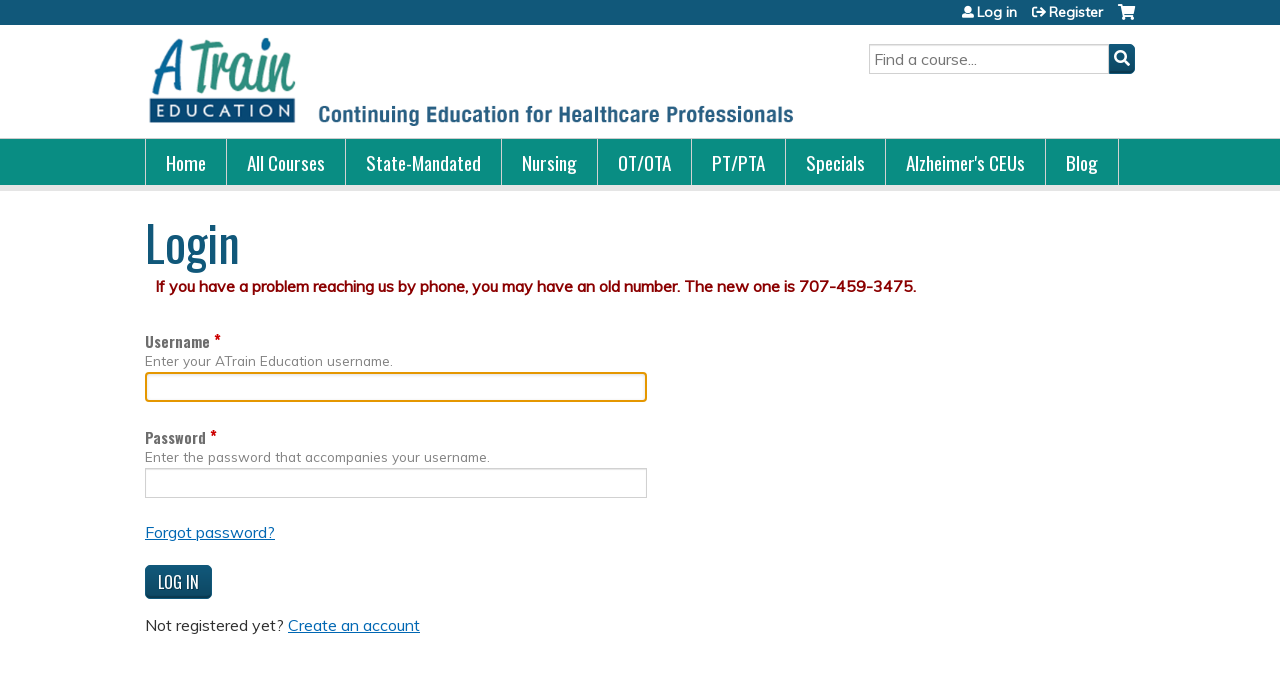

--- FILE ---
content_type: text/css
request_url: https://www.atrainceu.com/sites/default/files/cpn/global.css?t4y4it
body_size: 5683
content:
/*	ATrain custom styles (Adele Newman 20250316) */

/* "Globals" */
#atrain-book-page-content .no-bottom-margin {
	margin-bottom: 0;
}
#atrain-book-page-content .bottom-margin-third {
	margin-bottom: .33em;
}
#atrain-book-page-content .bottom-margin-half {
	margin-bottom: .5em;
}
#atrain-book-page-content .bottom-margin-1 {
	margin-bottom: 1em;
}
#atrain-book-page-content .bottom-margin-2 {
	margin-bottom: 2em;
}
#atrain-book-page-content .top-margin-1 { margin-top: 1em; }
#atrain-book-page-content .top-margin-2 { margin-top: 2em; }
#atrain-book-page-content .top-margin-third { margin-top: .33em; }

#atrain-book-page-content .inline { display: inline; }
#atrain-book-page-content .clear { clear: both; }

#atrain-book-page-content div.right {
	float: right;
}
#atrain-book-page-content div.left {
	float: left;
}
#atrain-book-page-content div.inline-footnote {
	font-size: 75%;
}
#atrain-book-page-content .top-margin-minus-half {
	margin-top: -.5em;
}
#atrain-book-page-content .box-head {
	color: #2f8e80;
	font-weight: bold;
}
#atrain-book-page-content .list-head {
	color: #11587a;
	margin-left: 2.6em;
}
#atrain-book-page-content div.list-body {
	margin-left: 2.6em;
}
#atrain-book-page-content .half-size-type {
	font-size: 50%;
}
#atrain-book-page-content .third-size-type {
	font-size: 33%;
}
#atrain-book-page-content .small-type {
	font-size: 75%;
}
#atrain-book-page-content .source {
	font-size: 65%;
}
#atrain-book-page-content .section-source {
	font-size: 65%;
}
#atrain-book-page-content .tyk-answer {
	font-size: 75%;
	text-align: right;
}

/* removes "all caps" throughout the site */
h1, h2, h3, h4, h5, h7, h7, #main-menu li a, legend, .field-label, .pane-title, label, table caption {
  text-transform: none;
}

/* Top navigation tweaks: effective throughout the site */
#header {
  background-image: none;
}
#navigation {
  background-image: none;
}
#topnav-inner {
  background-color:#0065a;
}
#main-menu li a.active-trail {
  border-top: 0;
  margin-top:0;
}

/* Footer styles: effective throughout */
#footer p {
  color: #fff;
}
#footer a {
  color: #fff;
}
/*	Home page box widgets, e.g. Transcripts
	currently not used */
.panel-pane .pane-title {
  background-color: #1f5e55;
  border-bottom: 7px solid #2f8e80;
}
/* Header styles that are specific to ATrain content */
article h2.course-subtitle,
#atrain-book-page-content h2,
#atrain-book-page-content h3,
#atrain-book-page-content h4,
#atrain-book-page-content h5,
#atrain-book-page-content h6 {
	font-family: Verdana, Tahoma, sans-serif;
}
h2.course-subtitle,
#atrain-book-page-content h2 {
	color: #e45d2c;
	font-size: 175%;
	font-weight: 600;
}
#atrain-book-page-content h3 {
	font-family: oswald,arial,sans-serif; /* test 8-24 */
	color: #11587a;
	font-size: 170%;
	font-weight: 600;
}
#atrain-book-page-content h4 {
	font-family: oswald,arial,sans-serif; /* test 8-24 */
	color: #2f8e80;
	font-size: 150%;
	font-weight: 600;
}
#atrain-book-page-content h5 {
	font-family: oswald,arial,sans-serif; /* test 10-27 */
	color: #e45d2c;
	font-size: 140%;		/* was 150% */
	font-weight: 400;
}
#atrain-book-page-content h6 {
	font-family: oswald,arial,sans-serif; /* test 10-27 */
	color: #11587a;
	font-size: 125%;
	font-weight: 400;
	line-height:24px;
	margin-top:10px;
	margin-bottom:4px;
}
#atrain-book-page-content p.h7-style { /*workaround for level 7 heading */
	font-family: oswald,arial,sans-serif;
	font-size: 115%;
	font-weight: bold;
	line-height: 22px;
	margin-top: 10px;
	margin-bottom: 3px;
}
/* Paragraph styles */
#atrain-book-page-content p.apply-your-knowledge {
	color: #2f8e80;
	font-size: 125%;
	font-weight: 400;
	line-height: 24px;
	margin-top: 10px;
	margin-bottom: 3px;
}
#atrain-book-page-content p.did-you-know {
	color: #077766;
	font-weight: 600;
	margin-bottom: 0;
}
#atrain-book-page-content p.did-you-know-text,
#atrain-book-page-content ul.did-you-know-text {
	color: #077766;
	margin-left: 10em;
}
#atrain-book-page-content p.editorial-note,
#atrain-book-page-content span.editorial-note {
	color: #FF0000;
}
#atrain-book-page-content p.epigram {
	color: #077766;
	margin-left: 3.6em;
	margin-bottom: .6em;
}
#atrain-book-page-content p.epigram-source {
	color: #077766;
	margin-left: 10em;
}
#atrain-book-page-content p.ext {
	margin-left: 3.6em;
}
#atrain-book-page-content p.inline-footnote {
	font-size: 75%;
}
#atrain-book-page-content p.listhead {
	color: #11587a;
	font-size: 110%;
	font-weight: 500;
	margin-bottom: .5em;
}
#atrain-book-page-content p.listhead-level-1 {
	color: #11587a;
	font-size: 110%;
	font-weight: 500;
	margin-left: 1.3em;
	margin-bottom: .5em;
}
#atrain-book-page-content p.sub-listhead-level-1 { /* example in NV Bioterror */
	margin-left: 1.3em;
	margin-bottom: .33em;
}
#atrain-book-page-content p.outline-level1-cont {
	margin-top: -.33em;
	margin-bottom: .75em;
	margin-left: 3.6em;
}
#atrain-book-page-content p.outline-level2-cont {
	/*margin-top: -.33em;*/
	margin-bottom: .75em;
	margin-left: 2.6em;
}
#atrain-book-page-content p.pull-quote {
	float:right;
	width:35%;
	margin: 1em 0 1em 2em;
	font-size:125%;
	font-weight:600; 
	border-left:#e45d2c solid 6px;
	padding-left: 12px;
}
#atrain-book-page-content p.resources-section-divider {
	font-family: oswald,arial,sans-serif; /* test 8-24 */
	color: #2f8e80;
	font-size: 150%;
	font-weight: 600;
	text-align: center;
	margin-top: 2em;
	border-top: #2f8e80 solid 3px;
	padding-top: 6px;
}
/* Link styles */
#atrain-book-page-content a:link.book-nav-button,
#atrain-book-page-content a:visited.book-nav-button {
	background-color: #11587a; /*header color 1*/
	color: white;
	text-align: center;
	text-decoration: none;
	font-size: 75%; /*small type*/
	font-weight: bolder;
	padding: 3px 10px;
	border: 2px solid #11587a; /*header color 1*/
	border-radius: 10px;
	display: inline-block;
}
#atrain-book-page-content a:hover.book-nav-button,
#atrain-book-page-content a:active.book-nav-button {
	background-color: #e45d2c; /*accent color 1*/
	color: white;
	text-align: center;
	text-decoration: none;
	font-size: 75%; /*small type*/
	font-weight: bolder;
	padding: 3px 10px;
	border: 2px solid #e45d2c; /*accent color 1*/
	border-radius: 10px;
	display: inline-block;
}
/* State navigation button style */
#atrain-curriculum-page-content #state-nav-box a:link.state-nav-button,
#atrain-curriculum-page-content #state-nav-box a:visited.state-nav-button {
	background-color: #11587a; /*header color 1*/
	color: white;
	text-align: center;
	text-decoration: none;
	font-size: 100%; /*small type (was 75% */
	font-weight: bolder;
    margin-right: 10px;
    margin-bottom: 2px;
	padding: 3px 10px;
	border: 2px solid #11587a; /*header color*/
	border-radius: 10px;
	display: inline-block;
}
#atrain-curriculum-page-content #state-nav-box a:hover.state-nav-button,
#atrain-curriculum-page-content #state-nav-box a:active.state-nav-button {
	background-color: #e45d2c; /*accent color 1*/
	color: white;
	text-align: center;
	text-decoration: none;
	font-size: 100%; /*small type (was 75%)*/
	font-weight: bolder;
    margin-right: 10px;
    margin-bottom: 2px;
	padding: 3px 10px;
	border: 2px solid #e45d2c; /*accent color 1*/
	border-radius: 10px;
	display: inline-block;
}
#atrain-book-page-content .w100 { width: 100px; }
#atrain-book-page-content .w125 { width: 125px; }
#atrain-book-page-content .w150 { width: 150px; }
#atrain-book-page-content .w175 { width: 175px; }
#atrain-book-page-content .w200 { width: 200px; }
#atrain-book-page-content .w225 { width: 225px; }
#atrain-book-page-content .w250 { width: 250px; }
#atrain-book-page-content .w275 { width: 275px; }
#atrain-book-page-content .w300 { width: 300px; }
#atrain-book-page-content .w325 { width: 325px; }
#atrain-book-page-content .w350 { width: 350px; }
#atrain-book-page-content .w375 { width: 375px; }
#atrain-book-page-content .w400 { width: 400px; }
#atrain-book-page-content .w425 { width: 425px; }
#atrain-book-page-content .w450 { width: 450px; }
#atrain-book-page-content .w475 { width: 475px; }
#atrain-book-page-content .w500 { width: 500px; }
#atrain-book-page-content .w525 { width: 525px; }
#atrain-book-page-content .w533 { width: 533px; }
#atrain-book-page-content .w550 { width: 550px; }
#atrain-book-page-content .w600 { width: 600px; }
#atrain-book-page-content .w625 { width: 625px; }
#atrain-book-page-content .w650 { width: 650px; }
#atrain-book-page-content .w675 { width: 675px; }

/* Image-related styles */
#atrain-book-page-content div.figure {
	margin: .2em 0 1.5em 0;
}
#atrain-book-page-content div.figure p.figcaption {
	color: #11587a;
	font-weight: bold;
	margin-bottom: 2px;
}
#atrain-book-page-content div.figure p.source {
	margin-top: 2px;
}
#atrain-book-page-content div.figure p.intro-source {
	margin-top: -2px;
	font-size: 40%;
	text-align: right;
}
#atrain-book-page-content div.figure-right {
	float: right;
	margin: 2px 0 0 20px;
}
#atrain-book-page-content div.figure-right p.figcaption {
	color: #11587a;
	font-weight: bold;
	margin-bottom: 2px;
}
#atrain-book-page-content div.figure-right p.intro-source {
	margin-top: -2px;
	font-size: 40%;
	text-align: right;
}
#atrain-book-page-content div.figure-left {
	float: left;
	margin: 2px 20px 0 0;
}
#atrain-book-page-content div.figure-left p.figcaption {
	color: #11587a;
	font-weight: bold;
	margin-bottom: 2px;
}

/* TASK (Adele): Rule to enable captions on images--IS THIS NEEDED? */
.image-with-caption {
   display: inline-block; }
.image-with-caption .caption {
   text-align: left;
   display: block;
}

/* changes width and appearance of fields in the User Profile edit page - REVIEW */
#edit-profile-profile-field-custom-dob legend {font-size:90%;color:#6d6d6d;}
#edit-profile-profile-field-custom-dob .date-padding {padding:0;}
#uc-cart-view-form .attributes {min-width:300px;}

/* Remove pronouns profile field - ECE-8134 */
#edit-profile-profile-field-preferred-pronouns {
    display: none;
}

.field.field-name-field-preferred-pronouns.field-type-text.field-label-above {
    display: none;
}


/*	Hides the Ethos fields we don't use in the 
	the Course Summary box of the course overview page */
.group-course-summary .field-name-course-opens { display:none; }
.group-course-summary .field-name-field-course-rating { display:none; }
.group-course-summary .flag-outer-course-bookmark { display:none; }
.group-course-summary .course-take-course-link-wrapper { display:none; }

/* Color of course home TAKE COURSE/REGISTER tab */
#content-area .resp-tabs-list li a.group-register {
        background-color: #f8f8f8;
        color: #6d6d6d; }
#content-area .resp-tabs-list li a.group-register {display:none;}

/* For profession menus (?all CE's?): REVIEW */
#content-area .ethosce-related-courses.views-row-first {
  margin-top: 0;
}
#content-area .ethosce-related-courses.views-row-last {
  margin-bottom: 0;
}
/*	********************************************************* */
/*	Styles for the course book pages (and maybe static pages) */

/* Numbered list styles */
#atrain-book-page-content ol {
	counter-reset:li;
	margin: 0 0 1em 0;
	padding: 0;
}
#atrain-book-page-content ol ol {
	counter-reset:li;
	margin: .5em 0 0 0;
	padding: 0;
}
#atrain-book-page-content ol ol ol {
	counter-reset:li;
	margin: .5em 0 0 0;
	padding: 0;
}
/*	Notes:
	top-level-normal is decimal (bold with color)
	for top level decimal, do not assign a class tag in html
	other ol styles are in normal typeface color and weight
*/
#atrain-book-page-content ol > li {
	list-style-type: decimal;
	position:relative;
	margin: 0 0 .5em 2.6em;
	padding: 0;
}
#atrain-book-page-content ol {
	list-style-type: decimal;
}
#atrain-book-page-content ol > li {
	list-style: none;
}
#atrain-book-page-content ol > li::before {
	position:absolute;
	left:-2.6em;
	content:counter(li,decimal) ".";
	counter-increment:li;
	width: 2.3em;
	margin-left: 0;
	margin-right: .3em;
	text-align: right;
}
#atrain-book-page-content ol.upper-alpha > li {
	list-style-type: upper-alpha;
	position:relative;
	margin: 0 0 .5em 2.6em;
	padding: 0;
}
#atrain-book-page-content ol.upper-alpha {
	list-style-type: upper-alpha;
}
#atrain-book-page-content ol.upper-alpha > li {
	list-style: none;
}
#atrain-book-page-content ol.upper-alpha > li::before {
	position:absolute;
	left:-2.6em;
	content:counter(li,upper-alpha) ".";
	counter-increment:li;
	width: 2.3em;
	margin-left: 0;
	margin-right: .3em;
	text-align: right;
}
#atrain-book-page-content ol.lower-alpha > li {
	list-style-type: lower-alpha;
	position:relative;
	margin: 0 0 .5em 2.6em;
	padding: 0;
}
#atrain-book-page-content ol.lower-alpha {
	list-style-type: lower-alpha;
}
#atrain-book-page-content ol.lower-alpha > li {
	list-style: none;
}
#atrain-book-page-content ol.lower-alpha > li::before {
	position:absolute;
	left:-2.6em;
	content:counter(li,lower-alpha) ".";
	counter-increment:li;
	width: 2.3em;
	margin-left: 0;
	margin-right: .3em;
	text-align: right;
}
#atrain-book-page-content ol.top-level-normal > li,
#atrain-book-page-content ol.decimal-in-parens > li,
#atrain-book-page-content ol.upper-alpha-in-parens > li {
	position:relative;
	margin: 0 0 .5em 2.6em;
	padding: 0;
}
#atrain-book-page-content ol.top-level-normal > li.last,
#atrain-book-page-content ol.decimal-in-parens > li.last {
	margin-bottom: 0;
}
#atrain-book-page-content ol.lower-roman-in-parens > li {
	position:relative;
	margin: 0 0 .5em 2.6em;
	padding: 0;
}
#atrain-book-page-content ol.lower-roman-in-parens > li.last {
	margin-bottom: 0;
}
#atrain-book-page-content ol.lower-alpha-in-parens > li {
	counter-increment: item;
	position:relative;
	margin: 0 0 .5em 2.6em; /* was 1.6em (left) */
	padding: 0;
}
#atrain-book-page-content ol.lower-alpha-in-parens > li.last {
	margin-bottom: 0; /* for inside boxes or tables */
}
#atrain-book-page-content ol.top-level-normal {
	list-style-type: decimal;
}
#atrain-book-page-content ol.top-level-normal > li {
	list-style: none;
}
#atrain-book-page-content ol.top-level-normal > li::before {
	position:absolute;
	left:-2.6em;
	content:counter(li,decimal) ".";
	counter-increment:li;
	color: #e45d2c;
	font-weight: 700;
	width: 2.3em;
	margin-left: 0;
	margin-right: .3em;
	text-align: right;
}
#atrain-book-page-content ol.decimal-in-parens {
  list-style-type:decimal;
}
#atrain-book-page-content ol.decimal-in-parens > li {
	list-style: none;
}
#atrain-book-page-content ol.decimal-in-parens > li::before {
	position:absolute;
	left:-2.6em;
	content: "(" counter(li,decimal) ")";
	counter-increment:li;
	width: 2.3em;
	margin-left: 0;
	margin-right: .3em;
	text-align: right;
}

#atrain-book-page-content ol.upper_alpha-in-parens {
  list-style-type: upper-alpha;
}
#atrain-book-page-content ol.upper-alpha-in-parens > li {
	list-style: none;
}
#atrain-book-page-content ol.upper-alpha-in-parens > li::before {
	position:absolute;
	left:-2.6em;
	content: "(" counter(li,upper-alpha) ")";
	counter-increment:li;
	width: 2.3em;
	margin-left: 0;
	margin-right: .3em;
	text-align: right;
}

#atrain-book-page-content ol.lower-alpha-in-parens  {
	list-style-type:lower-alpha;
}
#atrain-book-page-content ol.lower-alpha-in-parens > li {
	list-style: none;
}
#atrain-book-page-content ol.lower-alpha-in-parens > li::before {
	position:absolute;
	left:-2.2em; /* was -1.6em */
	content: "(" counter(li,lower-alpha) ")";
	counter-increment:li;
	width: 2.2em; /* was 1.6em */
	margin-left: 0;
	margin-right: 0;
	text-align: left;
}

#atrain-book-page-content ol.lower-roman-in-parens {
	list-style-type: lower-roman;
}
#atrain-book-page-content ol.lower-roman-in-parens > li {
	list-style: none;
}
#atrain-book-page-content ol.lower-roman-in-parens > li::before {
	position:absolute;
	left:-2.6em;
	content: "(" counter(li,lower-roman) ")";
	counter-increment:li;
	width: 2.3em;
	margin-left: 0;
	margin-right: .3em;
	text-align: right;
}

#atrain-book-page-content ol.guideline {
	list-style-type: decimal;
}
#atrain-book-page-content ol.guideline > li {
	color: #11587a;
	font-size: 1.2em;
	font-weight: bold;
	position: relative;
	margin: 0 0 0 7.7em;
	padding: 0 .3em;
	list-style: none;
}
#atrain-book-page-content ol.guideline > li::before {
	position:absolute;
	left:-10.5em;
	width: 9.5em;
	margin: .2em .2em;
	content: "GUIDELINE " counter(li,decimal);
	counter-increment:li;
	color: #11587a;
	font-size: .8em;
	font-weight: bold;
}

/* Un-numbered list styles (bullets)
   For next 4 styles: when making global css, un-comment the first line and comment out the second line */
#atrain-book-page-content ul > li {
	list-style-image: url(https://atr.hosted.cloud.ethosce.com/sites/default/files/bullet-1.png);
/*	list-style-image: url(./bullet-1.png);*/
}
#atrain-book-page-content ul ul > li {
	list-style-image: url(https://atr.hosted.cloud.ethosce.com/sites/default/files/bullet-2.png);
/*	list-style-image: url(./bullet-2.png);*/
}
#atrain-book-page-content ul.level-1-bullet > li {
	list-style-image: url(https://atr.hosted.cloud.ethosce.com/sites/default/files/bullet-1.png);
/*	list-style-image: url(./bullet-1.png);*/
}
#atrain-book-page-content ul.level-2-bullet > li {
	list-style-image: url(https://atr.hosted.cloud.ethosce.com/sites/default/files/bullet-2.png);
/*	list-style-image: url(./bullet-2.png);*/
}
#atrain-book-page-content ul.level-1-bullet-plain > li {
	list-style-image: none;
	list-style-type: square;
}
#atrain-book-page-content ul.level-1-bullet-plain {
	list-style-image: none;
	list-style-type: square;
}
#atrain-book-page-content ul.level-2-bullet-plain > li {
	list-style-image: none;
	list-style-type: circle;
}
#atrain-book-page-content ul.level-2-bullet-plain {
	list-style-image: none;
	list-style-type: circle;
}
#atrain-book-page-content ul.no-bullet > li {
	list-style: none;
	list-style-type: none;
}
#atrain-book-page-content ul.no-bullet {
	list-style: none;
	list-style-type: none;
}
/* References chapter */
#atrain-book-page-content div.reference {
	font-size: 75%;
	word-wrap: break-word;
}
/* Text Box styles */
#atrain-book-page-content div.text-box {
	border-style: solid;
	border-width: .1em;
	border-color: #2f8e80;
	padding: 0.6em 0.6em 0.6em 0.6em;
	margin-bottom: 1.5em;
}
#atrain-book-page-content div.text-box p.box-head {
	text-align: center;
}
#atrain-book-page-content div.text-box .last {
	margin-bottom: 0;
}
/* Test Your Knowledge Boxes */
#atrain-book-page-content div.test-your-knowledge {
	background-color: #f4f4f4;
	padding: 0.6em 0.6em 0.6em 0.6em;
}
#atrain-book-page-content div.test-your-knowledge p.box-head {
	color: #2f8e80;
}
#atrain-book-page-content div.test-your-knowledge .last {
	margin-bottom: 0;
}
/* Case styles
	These style implement an "inline" case that is set in
	an alternate color and has no border.
	Note that "old style" cases (in a box with borders)
	may still be desired; for these use div.text-box */
#atrain-book-page-content div.case {
	color: #11587a;
	font-style: normal;
}
#atrain-book-page-content div.case em {
	color: #11587a;
	font-style: italic;
}
#atrain-book-page-content div.case p.case-head {
	text-align: center;
	font-weight: bold;
        font-style: normal;
}

/* Table styles */
/* Typical ATrain table */
#atrain-book-page-content table {
	width: 100%;
	border: 1px solid #2f8e80;
	border-radius: 0;
	border-collapse: collapse;
	margin-bottom: 1.5em;
	text-align: left;
}
#atrain-book-page-content table caption {
	caption-side: bottom;
	text-align: left;
	font-size: 65%;
	font-weight: normal;
	font-family: Verdana, Tahoma, sans-serif;
	margin-top: .1em;
	margin-bottom: 0;
}
#atrain-book-page-content table p,
#atrain-book-page-content table ul,
#atrain-book-page-content table ol {
	margin-bottom: 0;
}
#atrain-book-page-content td, th {
	border: 1px solid #2f8e80;
	border-radius: 0;
	padding: 0.3em 0.3em 0.3em 0.3em;
}
#atrain-book-page-content thead th {
	background-color: #2f8e80;
	border-radius: 0;
	color: #ffffff;
	font-weight: bold;
	vertical-align: middle;
	text-align: center;
	padding: 0.4em 0.3em 0.4em 0.3em;
}
#atrain-book-page-content tbody td ul li {
	list-style-image: none;
	list-style-type: square;
	margin-left: -1.2em;
}
#atrain-book-page-content thead td {
	background-color: transparent;
	color: #2f8e80;
	font-weight: bold;
	vertical-align: top;
}
#atrain-book-page-content tbody th {
	background-color: transparent;
	color: #2f2f2f;
	font-size: 90%;
	font-weight: bold;
}
#atrain-book-page-content tbody td {
	background-color: transparent;
	color: #2f2f2f;
	vertical-align: top;
}
/* The following 4 styles are for bottom navigation in last book page
   Note that two links occupy the right-hand column: one at the left
   of the column and one at the right */
#atrain-book-page-content table.book-last-page-nav {
	width: 100%;
	border: hidden;
	padding: 0px 0px 0px 0px;	
	border-collapse: collapse;
	box-shadow: 0px 0px 0px 0px;
}
#atrain-book-page-content table.book-last-page-nav tbody {
	width: 100%;
	border: hidden;
	padding: 0px 0px 0px 0px;	
	border-collapse: collapse;
	box-shadow: 0px 0px 0px 0px;
}
#atrain-book-page-content table.book-last-page-nav tbody td.left {
	width: 45%;
	border: hidden;
	padding: 0px 0px 0px 0px;
	vertical-align: middle;
	text-align: left;
}
#atrain-book-page-content table.book-last-page-nav tbody td.right {
	width: 55%;
	border: hidden;
	padding: 0px 0px 0px 0px;
	vertical-align: middle;
	text-align: right;
}


/* Curriculum table */
/*#atrain-new-curriculum-page-test table {
	width: 100%;
	border: 1px solid #2f8e80;
	border-radius: 0;
	border-collapse: collapse;
	margin-bottom: 1.5em;
	text-align: left;
}*/
/*#atrain-new-curriculum-page-test tbody tr:nth-child(even) {
	background-color: #daf1ee;
}
#atrain-new-curriculum-page-test tbody tr:nth-child(odd) {
	background-color: transparent;
}*/
/*#atrain-new-curriculum-page-test td, 
#atrain-new-curriculum-page-test th {
	border-left: 1px solid #2f8e80;
	border-right: 1px solid #2f8e80;
	border-radius: 0;
	padding: 0.4em 0.3em 0.4em 0.3em;
}*/
/*#atrain-new-curriculum-page-test thead th {
	background-color: #2f8e80;
	border-radius: 0;
	color: #ffffff;
	font-weight: bold;
	vertical-align: middle;
	text-align: center;
	padding: 0.4em 0.3em 0.4em 0.3em;
}*/

/*
#atrain-new-curriculum-page-test tbody td a {
	text-decoration: none;
}*/

/* Curriculum table */
#atrain-curriculum-page-content table {
	width: 100%;
	border: 1px solid #2f8e80;
	border-radius: 0;
	border-collapse: collapse;
	margin-bottom: 1.5em;
	text-align: left;
}
#atrain-curriculum-page-content tbody tr:nth-child(even) {
	background-color: #daf1ee;
}
#atrain-curriculum-page-content tbody tr:nth-child(odd) {
	background-color: transparent;
}
#atrain-curriculum-page-content td, 
#atrain-curriculum-page-content th {
	border-left: 1px solid #2f8e80;
        border-right: 1px solid #2f8e80;
	border-radius: 0;
	padding: 0.4em 0.3em 0.4em 0.3em;
}
#atrain-curriculum-page-content thead th {
	background-color: #2f8e80;
	border-radius: 0;
	color: #ffffff;
	font-weight: bold;
	vertical-align: middle;
	text-align: center;
	padding: 0.4em 0.3em 0.4em 0.3em;
}
#atrain-curriculum-page-content tbody td a {
	text-decoration: none;
}

#course-nav-return-link {display:none;}
.course-flow-body-title {display:none;}
body.course-enduring h1.title {display:none;}
h2.course-subtitle { margin-top:-4px; }
h3#parent-course-title {
	font-size: 180%; 
	font-weight: normal;
	font-family: oswald,arial,sans-serif;
	text-transform: none;
}
/* #block-course-navigation {display:none;}  which is better? removing just this or the whole course bottom block? */
#region-course-bottom {display:none;} /*hides whole block containing course navigation box */
/* ul.course-outline-list li.first div.item-header h5 {display:none;} hides course name in course summary outline box */
div.book-end {display:none;}
article.node-book {
  margin-top: 8px; /*was 45px*/
  border-top-style: solid;
  border-top-width: 8px;
  border-top-color: #11587a;
  padding-top: 8px; }
article {
  font-family: Verdana, Tahoma, sans-serif;
}
article strong { font-weight:600; }

div.quiz-question-multichoice h2 {font-size:120%;}
div.quiz-question-multichoice div.form-item.form-type-radios div.field-label {display:none;}
div.quiz-question-truefalse h2 {font-size:120%;}
div.quiz-question-truefalse div.form-item.form-type-radios div.field-label {display:none;}

/* Create Account page fields */
div#edit-account div.form-item.form-type-textfield.form-item-mail div.description {display:none;}
div#edit-account div.form-item.form-type-password-confirm.form-item-pass div.description {display:none;}
fieldset#edit-profile-profile div.fieldset-wrapper div#edit-profile-profile-field-name-prefix {display:none;}

/* Home page */
div.panels-ipe-portlet-content { border-style:none; }
div.panel-pane.pane-custom.pane-1 > div.pane-content { border-style:none; }

/* Is this for hiding form instrutions on profile forms? */
.btn.uc-return {display:none;}

.field-name-field-custom-board-instructions {display:none;}
tr:first-child .field-name-field-custom-board-instructions {display:block;}

#edit-profile-profile-field-custom-ceb-toggle-und {display:flex;flex-direction:column-reverse;}
#edit-profile-profile-field-custom-ceb-licenses-toggle-und {display:flex;flex-direction:column-reverse;}
#edit-profile-profile-field-custom-ceb-profession-und {width:400px;}
.field-name-field-custom-profession select {width:400px;}

#edit-profile-profile-field-custom-license-fc .date-no-float {float:none !important;}

/* site-wide message for users that are not logged in--text-transform, padding, and width are important */
/*    body.html.not-logged-in > div#wrapper > div#page-wrapper > div#page > div#main-wrapper > div#main > div#content:before {
    content: "IMPORTANT: ATrain Education welcomes you to our new site. If you used our site in the past, on your initial visit you will need to create a new account.";
    text-transform: none;
    font-weight: bold;
    color: darkred;
    padding: 10px;
    margin-bottom:20px;
    margin-top:-30px;
    width: 100%;
    position: relative;
    display: block;
} */

/* site-wide message (for all users) */
    body.html > div#wrapper > div#page-wrapper > div#page > div#main-wrapper > div#main > div#content:before {
    content: "If you have a problem reaching us by phone, you may have an old number. The new one is 707-459-3475.";
    text-transform: none;
    font-weight: bold;
    color: darkred;
    padding: 10px;
    margin-bottom:20px;
    margin-top:-30px;
    width: 100%;
    position: relative;
    display: block;
 }

/* Set menu bar to gray per call on 12/27/2019 - EW */
#course-outline .course-outline-list > li {background-color: #ebebeb!important;background-image: none!important;}

/* Hide pdf icon on quiz results page*/
a.pdf-link.quiz-feedback-pdf {visibility: hidden!important;}

/* Hide pdf link on My Activities --> Completed Activities page (AMN 20201201) */
body.page-user-activities > div#wrapper > div#page-wrapper > div#page > div#main-wrapper > div#main > div#content > div#content-area >
  div.view-transcript > div.view-header > a.pdf-link {visibility: hidden!important;}

/* menu background color */
#main-menu li a.active-trail {color:#fff;}
#main-menu li a.active-trail {margin-top:0;border:0;background-color:transparent;}

/* All Courses (native EthosCE courses page - hide Learner Type dropdown and Apply button */
body.page-courses > div#wrapper > div#page-wrapper > div#page > div#main-wrapper > div#main > div#content > div#content-area > 
  div > div.view-filters { display:none; }

/* Removes the 3-bar icon that collapses the course outline */
#course-outline .toggle-outline {display:none;}

/* css to hide course outline for user not logged in */
.not-logged-in .course-outline-list > li > div {display:none;}

/* hide social media icons in header */
#header .block-service-links {display:none;}

/* remove logo per ATR request */
a#ethosce-footer-callout {display:none;}

/* native course page (landing page) */
fieldset.group-course-summary span.fieldset-legend {
   background-image: none;
   background-color: #11587a;
}

/* ECE-8142 hide locale settings from user registration page*/
#user-register-form #edit-timezone {display:none;}

/* ECE-8142 hide locale settings from user profile page*/
#user-profile-form #edit-timezone {display:none;}

--- FILE ---
content_type: application/javascript
request_url: https://www.atrainceu.com/sites/default/files/cpn/global.js?t4y4it
body_size: 197
content:
jQuery(document).ready(function(){
  var trigger = jQuery('#edit-profile-profile-field-custom-ceb-licenses-toggle input');
  var target = jQuery('#edit-profile-profile-field-custom-license-fc');
  function _toggle_fc() {
    if (jQuery('#edit-profile-profile-field-custom-ceb-licenses-toggle-und-1').is(':checked')) {
      target.show();
    }
    else {
      target.hide();
    }
  }
  _toggle_fc();
  trigger.change(function(){
    _toggle_fc();
  });
  var trigger_label = jQuery('#edit-profile-profile-field-custom-ceb-toggle input');
  var target_label = jQuery('#edit-profile-profile-field-custom-ceb-licenses-toggle > div > div > label');
  var target_label_fc = jQuery('#edit-profile-profile-field-custom-license-fc thead label');
  function _toggle_label() {
    if (jQuery('#edit-profile-profile-field-custom-ceb-toggle-und-1').is(':checked')) {
      target_label.text('I would like to add additional licenses');
      target_label_fc.text('Additional licenses');
    }
    else {
      target_label.text('I would like to add licenses');
      target_label_fc.text('Licenses');
    }
  }
  _toggle_label();
  trigger_label.change(function(){
    _toggle_label();
  });
});